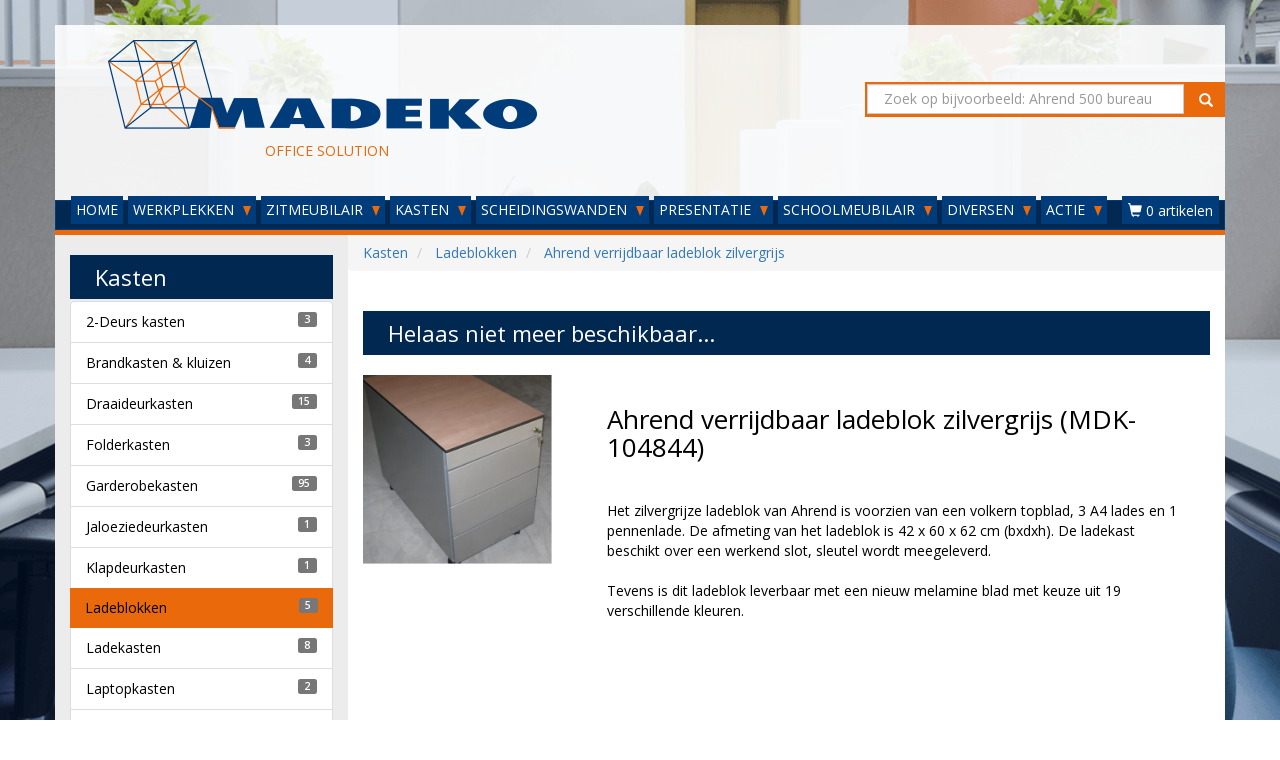

--- FILE ---
content_type: text/html; charset=UTF-8
request_url: https://www.madeko.nl/ladeblokken/ahrend-verrijdbaar-ladeblok-zilvergrijs.html
body_size: 8247
content:
	
	
<!doctype html><html lang="nl">
	<head>
		<link rel="stylesheet" href="https://stackpath.bootstrapcdn.com/bootstrap/3.4.1/css/bootstrap.min.css" integrity="sha384-HSMxcRTRxnN+Bdg0JdbxYKrThecOKuH5zCYotlSAcp1+c8xmyTe9GYg1l9a69psu" crossorigin="anonymous"><link rel="stylesheet" type="text/css" href="https://fonts.googleapis.com/css?family=Open+Sans:400,600">
        <link rel="stylesheet" href="https://maxcdn.bootstrapcdn.com/font-awesome/4.7.0/css/font-awesome.min.css">
		<link rel="stylesheet" href="/vendor/assets/madeko/template/css/font-awesome-animation.min.css">
		<link rel="stylesheet" type="text/css" href="/vendor/assets/madeko/template/css/madeko-stijl-min.css"/>
       
    	<!-- jQuery -->
        <script src="https://code.jquery.com/jquery-3.4.1.min.js"></script>
    	<!-- Bootstrap -->
        <script src="https://stackpath.bootstrapcdn.com/bootstrap/3.4.1/js/bootstrap.min.js" integrity="sha384-aJ21OjlMXNL5UyIl/XNwTMqvzeRMZH2w8c5cRVpzpU8Y5bApTppSuUkhZXN0VxHd" crossorigin="anonymous"></script>
		
        <link rel="apple-touch-icon" sizes="180x180" href="/vendor/assets/madeko/template/favicon/apple-touch-icon.png">
        <link rel="icon" type="image/png" href="/vendor/assets/madeko/template/favicon/favicon-32x32.png" sizes="32x32">
        <link rel="icon" type="image/png" href="/vendor/assets/madeko/template/favicon/favicon-16x16.png" sizes="16x16">
        <link rel="manifest" href="/vendor/assets/madeko/template/favicon/manifest.json">
        <link rel="mask-icon" href="/vendor/assets/madeko/template/favicon/safari-pinned-tab.svg" color="#5bbad5">
		
        <meta name="theme-color" content="#ffffff">
		<meta name="viewport" content="width=device-width">
        
                     <meta name="description">
                     <meta name="google-site-verification" content="ho1bmCcfDSpiFH-HlKsDSWfBZ2akOZtDNCWW16cMFd0">
         		
		<title>Ahrend verrijdbaar ladeblok zilvergrijs</title>
	</head>
	
	<body>
        <div id="wrapper">
                                        <header class="visible-lg visible-md visible-sm">
    <div class="container-fluid">
        <div class="row">
            <div class="col-lg-8 col-md-7 col-sm-7">
                <img src="/vendor/assets/madeko/template/images/logo.png" alt="" title="" class="img-responsive" style="max-height: 150px;">
                <span>OFFICE SOLUTION</span>
            </div>
					
                            <div class="zoekveld">
                    <form class="navbar-right col-lg-4 col-md-5 col-sm-5 visible-lg visible-md visible-sm" role="search">
                        <div class="input-group input-achtergrond">
                            <input class="form-control" type="text" placeholder="Zoek op bijvoorbeeld: Ahrend 500 bureau" name="srch-term" id="srch-term">
                            
                            <div class="input-group-btn">
                                <button class="btn" type="submit"><span class="glyphicon glyphicon-search"></span></button>
                            </div>
                        </div>
                    </form>
                </div>
                    </div>	
    </div>
</header>

    <nav>
        <div class="navbar navbar-default navbar-top">
			<div class="navbar-header">
				<button type="button" class="navbar-toggle" data-toggle="collapse" data-target="#myNavbar">
					<span class="sr-only">Toggle navigation</span>
					<span class="icon-bar"></span>
					<span class="icon-bar"></span>
					<span class="icon-bar"></span>                        
				</button>
                
                                    
                    <a class="cart-mobile navbar-toggle" href="/checkout/adres/?type=zakelijk" style="color:#fff; text-decoration:none;">
                        <span class="fa fa-shopping-cart cart-position"></span>
                        <span data-type="label" class="cart-badge">0</span>
                    </a>      
                  
                        
				<a class="navbar-brand visible-xs-block" href="#"><img src="/vendor/assets/madeko/template/images/logo-wit.png" alt="Madeko Office Solution" class="img-responsive"></a>
								<form class="visible-xs-block col-xs-12" role="search">
					<div class="input-group input-achtergrond">
						<input class="form-control" type="text" placeholder="Zoek op bijvoorbeeld: Ahrend 500 bureau" name="srch-term" id="srch-term">
						<div class="input-group-btn">
							<button class="btn " type="submit"><span class="glyphicon glyphicon-search"></span></button>
						</div>
					</div>
				</form>
							</div>
            
            <div class="collapse navbar-collapse" id="myNavbar">
                <ul class="nav navbar-nav">
                                                                        <li>
                                <a href="/">HOME</a>
                            </li>
                                                                                                <li class="dropdown">
                                <a href="#" class="dropdown-toggle" data-toggle="dropdown">WERKPLEKKEN <span class="caret"></span></a>
                                
                                <ul class="dropdown-menu">
                                                                    <li><a href="/bijzettafels/">BIJZETTAFELS</a></li>
                                                                    <li><a href="/bureaus/">BUREAUS</a></li>
                                                                    <li><a href="/callcenters/">CALLCENTERS</a></li>
                                                                    <li><a href="/duo-bureaus/">DUO-BUREAUS</a></li>
                                                                    <li><a href="/hoekbureaus/">HOEKBUREAUS</a></li>
                                                                    <li><a href="/kantinetafels/">KANTINETAFELS</a></li>
                                                                    <li><a href="/klaptafels/">KLAPTAFELS</a></li>
                                                                    <li><a href="/kunststof-tafels/">KUNSTSTOF TAFELS</a></li>
                                                                    <li><a href="/slingerbureaus/">SLINGERBUREAUS</a></li>
                                                                    <li><a href="/statafels/">STATAFELS</a></li>
                                                                    <li><a href="/vergaderbureaus/">VERGADERBUREAUS</a></li>
                                                                    <li><a href="/vergadertafels/">VERGADERTAFELS</a></li>
                                                                    <li><a href="/workbenches/">WORKBENCHES</a></li>
                                                                    <li><a href="/zit-sta-werkplekken/">ZIT-STA WERKPLEKKEN</a></li>
                                                                </ul>
                            </li>
                                                                                                <li class="dropdown">
                                <a href="#" class="dropdown-toggle" data-toggle="dropdown">ZITMEUBILAIR <span class="caret"></span></a>
                                
                                <ul class="dropdown-menu">
                                                                    <li><a href="/baliestoelen/">BALIESTOELEN</a></li>
                                                                    <li><a href="/bijzetstoelen/">BIJZETSTOELEN</a></li>
                                                                    <li><a href="/bureaustoelen/">BUREAUSTOELEN</a></li>
                                                                    <li><a href="/conferentiestoelen/">CONFERENTIESTOELEN</a></li>
                                                                    <li><a href="/designstoelen-en-banken/">DESIGNSTOELEN EN BANKEN</a></li>
                                                                    <li><a href="/directiestoelen/">DIRECTIESTOELEN</a></li>
                                                                    <li><a href="/fauteuils/">FAUTEUILS</a></li>
                                                                    <li><a href="/kantinestoelen/">KANTINESTOELEN</a></li>
                                                                    <li><a href="/krukken/">KRUKKEN</a></li>
                                                                    <li><a href="/kunststof-stoelen/">KUNSTSTOF STOELEN</a></li>
                                                                    <li><a href="/lounge/">LOUNGE</a></li>
                                                                    <li><a href="/sledestoelen/">SLEDESTOELEN</a></li>
                                                                    <li><a href="/treinbanken/">TREINBANKEN</a></li>
                                                                    <li><a href="/tuinstoelen/">TUINSTOELEN</a></li>
                                                                    <li><a href="/vergaderstoelen/">VERGADERSTOELEN</a></li>
                                                                    <li><a href="/wachtkamerstoelen/">WACHTKAMERSTOELEN</a></li>
                                                                    <li><a href="/werkstoelen/">WERKSTOELEN</a></li>
                                                                    <li><a href="/zorgstoelen/">ZORGSTOELEN</a></li>
                                                                </ul>
                            </li>
                                                                                                <li class="dropdown">
                                <a href="#" class="dropdown-toggle" data-toggle="dropdown">KASTEN <span class="caret"></span></a>
                                
                                <ul class="dropdown-menu">
                                                                    <li><a href="/2-deurs-kasten/">2-DEURS KASTEN</a></li>
                                                                    <li><a href="/brandkasten-en-kluizen/">BRANDKASTEN &amp; KLUIZEN</a></li>
                                                                    <li><a href="/draaideurkasten/">DRAAIDEURKASTEN</a></li>
                                                                    <li><a href="/folderkasten/">FOLDERKASTEN</a></li>
                                                                    <li><a href="/garderobekasten/">GARDEROBEKASTEN</a></li>
                                                                    <li><a href="/jaloeziedeurkasten/">JALOEZIEDEURKASTEN</a></li>
                                                                    <li><a href="/klapdeurkasten/">KLAPDEURKASTEN</a></li>
                                                                    <li><a href="/ladeblokken/">LADEBLOKKEN</a></li>
                                                                    <li><a href="/ladekasten/">LADEKASTEN</a></li>
                                                                    <li><a href="/laptopkasten/">LAPTOPKASTEN</a></li>
                                                                    <li><a href="/lockerkasten/">LOCKERKASTEN</a></li>
                                                                    <li><a href="/magazijnstellingen/">MAGAZIJNSTELLINGEN</a></li>
                                                                    <li><a href="/meerladekasten/">MEERLADEKASTEN</a></li>
                                                                    <li><a href="/ordnermolens/">ORDNERMOLENS</a></li>
                                                                    <li><a href="/postkasten/">POSTKASTEN</a></li>
                                                                    <li><a href="/roldeurkasten/">ROLDEURKASTEN</a></li>
                                                                    <li><a href="/zwaarlastkasten/">ZWAARLASTKASTEN</a></li>
                                                                </ul>
                            </li>
                                                                                                <li class="dropdown">
                                <a href="#" class="dropdown-toggle" data-toggle="dropdown">SCHEIDINGSWANDEN <span class="caret"></span></a>
                                
                                <ul class="dropdown-menu">
                                                                    <li><a href="/akoestische-wanden/">AKOESTISCHE WANDEN</a></li>
                                                                </ul>
                            </li>
                                                                                                <li class="dropdown">
                                <a href="#" class="dropdown-toggle" data-toggle="dropdown">PRESENTATIE <span class="caret"></span></a>
                                
                                <ul class="dropdown-menu">
                                                                    <li><a href="/whiteboards/">WHITEBOARDS</a></li>
                                                                </ul>
                            </li>
                                                                                                <li class="dropdown">
                                <a href="#" class="dropdown-toggle" data-toggle="dropdown">SCHOOLMEUBILAIR <span class="caret"></span></a>
                                
                                <ul class="dropdown-menu">
                                                                    <li><a href="/schoolstoelen/">SCHOOLSTOELEN</a></li>
                                                                    <li><a href="/schooltafels/">SCHOOLTAFELS</a></li>
                                                                </ul>
                            </li>
                                                                                                <li class="dropdown">
                                <a href="#" class="dropdown-toggle" data-toggle="dropdown">DIVERSEN <span class="caret"></span></a>
                                
                                <ul class="dropdown-menu">
                                                                    <li><a href="/cpu-houders/">CPU HOUDERS</a></li>
                                                                    <li><a href="/kabelmanagement/">KABELMANAGEMENT</a></li>
                                                                    <li><a href="/kapstokken/">KAPSTOKKEN</a></li>
                                                                    <li><a href="/lampen/">LAMPEN</a></li>
                                                                    <li><a href="/monitorarmen/">MONITORARMEN</a></li>
                                                                    <li><a href="/overig/">OVERIG</a></li>
                                                                    <li><a href="/stekkerblokken/">STEKKERBLOKKEN</a></li>
                                                                    <li><a href="/voetensteunen/">VOETENSTEUNEN</a></li>
                                                                    <li><a href="/wandgarderobes/">WANDGARDEROBES</a></li>
                                                                </ul>
                            </li>
                                                                                                <li class="dropdown">
                                <a href="#" class="dropdown-toggle" data-toggle="dropdown">ACTIE <span class="caret"></span></a>
                                
                                <ul class="dropdown-menu">
                                                                    <li><a href="/outlet/">OUTLET</a></li>
                                                                </ul>
                            </li>
                                                            </ul>
                
                                
    				<ul class="nav navbar-nav navbar-right hidden-xs">
    					<li class="dropdown">
    						<a class="cart-counter btn dropdown-toggle" data-toggle="dropdown">
    							<span class="glyphicon glyphicon-shopping-cart"></span>
                                <span data-type="label" data-num="0">0 artikelen</span>
    						</a>
    					
            				<div class="cart_box dropdown-menu">
                                <div data-type="empty">
                                    <p>Geen artikelen gevonden!</p>
                                </div>
                                
                                <div data-type="table" style="display:none;">
                                    <form method="post" action="/checkout/adres/?type=zakelijk">
                                        <table class="table table-hover">
                                            <thead>
                                                <tr>
                                                    <th style="width:55%;">Product</th>
                                                    <th>Aantal</th>
                                                    <th>Prijs</th>
                                                    <th></th>
                                                </tr>
                                            </thead>
                                            <tbody></tbody>
                                            <tfoot>     
												<tr class="cart-transport">
                                                    <td>Verzendkosten (*)</td>
                                                    <td></td>
                                                    <td data-type="transportcosts"></td>
                                                    <td></td>
                                                </tr>
                                                <tr>
                                                    <th>Totaal (excl. btw)</th>
                                                    <th></th>
                                                    <th data-type="total_price"></th>
                                                    <th></th>
                                                </tr>
                                            </tfoot>
                                        </table>
                                    </form>
                                    
                                    <a class="btn btn-default btn-block" href="/checkout/adres/?type=zakelijk">Volgende stap</a>
                                </div>
                            </div>
                        </li>
                    </ul>
                    
                    <script>                    
                    function CentsToPrice(cents){
                        cents = cents/100;
                        cents = cents.toFixed(2);
                        cents = cents.toString();
                        cents = cents.replace('.', ',');
                        
                        // Set points
                        foo = cents.split("");
                        foo.reverse();
                        cents = '';
                        
                        for(i = 0; i < foo.length; i++){
                            if(i < 3){
                                cents = foo[i]+cents;
                            } else {
                                if(((i+1) % 3 === 0) && i+1 != foo.length){
                                    cents = '.'+foo[i]+cents;
                                } else {
                                    cents = foo[i]+cents;
                                } 
                            }
                        }
                        
                        return cents;
                    }
                    
                    function PostCart(){
                        $.post("/checkout/ajax/", $(".cart_box form").serialize());
                    }
                    
                    function UpdateCart(trigger_post){
						trigger_post = typeof trigger_post !== 'undefined' ? trigger_post : true;
                        var price = 0;
                        var quantity = 0;
						var transportcosts = 3500;
                        
                        $('.cart_box div[data-type="table"] tbody tr').each(function(){
                            price = price+(parseInt($(this).attr('data-price'))*parseInt($(this).attr('data-quantity')));
                            quantity = quantity+parseInt($(this).attr('data-quantity'));
                        });
                        
						
						
                        
						if(price >= 1.0E+21){
							transportcosts = 0;
                            $('#cart-transport').hide();
						}
						else{
							transportcosts = 3500;
                            $('#cart-transport').show();
						}
						if (3500 != 3500 ){
							transportcosts = 7500;
                            $('#cart-transport').show();
						
						}
						
						$('.cart_box td[data-type="transportcosts"]').html('&euro; '+CentsToPrice(transportcosts));
						$('.cart_box th[data-type="total_price"]').html('&euro; '+CentsToPrice(price+transportcosts));
                        
                        if(quantity == 1){
                            $('.cart-counter span[data-type=label]').html('1 artikel');
                            $('.cart-mobile span[data-type=label]').html(1);                        
                        } else {
                            $('.cart-counter span[data-type=label]').html(quantity+' artikelen');
                            $('.cart-mobile span[data-type=label]').html(quantity);                        
                        }
                        
                        if(quantity == 0){
                            $('.cart_box div[data-type="empty"]').show();
                            $('.cart_box div[data-type="table"]').hide();
                        } else {
                            $('.cart_box div[data-type="empty"]').hide();
                            $('.cart_box div[data-type="table"]').show();
                        }
                        
                        if(trigger_post === true){
                            // Clear timer
                            if(typeof timer != 'undefined'){
                                clearTimeout(timer);
                            }
                            
                            // Set post timer
                            //timer = setTimeout(function(){
                                PostCart();
                            //}, 1000);
                        }
                    }
                    
                    function addToCart(ref, title, quantity, price, parameters, trigger_post){
						
						trigger_post = typeof trigger_post !== 'undefined' ? trigger_post : true;
                        // Create parameter string and maybe alter price
                        var parameter_string = '';
                        for(var key in parameters){
                            if(!parameters.hasOwnProperty(key)) continue;
                            
                            parameter_string+= '-'+parameters[key].key_ref+':'+parameters[key].value_ref+'-';
                            
                            if(parameters[key].additional_charge){
                                price = price+parameters[key].additional_charge;
                            }
                        }
                        
                        var foo = $('.cart_box div[data-type="table"] tbody tr[data-ref="'+ref+'"][data-parameters="'+parameter_string+'"]');
                        if(foo.length){
                            // Update quantity
                            var bar = parseInt($(foo).attr('data-quantity'))+quantity;
                            
                            $(foo).attr('data-quantity', bar);
                            $(foo).find('td[data-type="quantity"] strong').html(bar);
                            
                            // Update post field
                            var num = $(foo).attr('data-num');
                            $('#cart_items_'+num+'_quantity').val(bar);
                            
                            // Update displayed price
                            $(foo).find('td[data-type="price"] span').html(CentsToPrice(price*bar));
                            
                            // Remove disabled class
                            $('.cart_box tr[data-num='+num+'] a[data-action=minus]').removeClass('disabled');
                        } else {
                            // Determine num
                            var num = ($('.cart_box div[data-type="table"] tbody tr').length);
                            
                            // Add table row
                            var html = '';
                            
                            html+= '<tr data-num="'+num+'" data-ref="'+ref+'" data-parameters="'+parameter_string+'" data-price="'+price+'" data-quantity="'+quantity+'">';
                                html+= '<td>';
                                    html+= '<div data-type="forms"></div>';
                                
                                    html+= title;
                                    for(var key in parameters){
                                        if(!parameters.hasOwnProperty(key)) continue;
                                        
                                        html+= '<br><small>';
                                        html+= parameters[key].key+': '+parameters[key].value;
                                        
                                        if(parameters[key].additional_charge){
                                            html+= ' (+ &euro; '+CentsToPrice(parameters[key].additional_charge)+')';
                                        }
                                        
                                        html+= '</small>';
                                    }
                                html+= '</td>';
                                html+= '<td data-type="quantity"><div class="btn-group"><a class="btn btn-default btn-xs'+(quantity == 1 ? ' disabled' : '')+'" href="#" data-action="minus"><i class="fa fa-minus"></i></a> <a class="btn btn-static btn-xs"><strong>'+quantity+'</strong></a> <a class="btn btn-default btn-xs" href="#" data-action="plus"><i class="fa fa-plus"></i></a></div></td>';
                                html+= '<td data-type="price">&euro; <span>'+CentsToPrice(price*quantity)+'</span></td>';
                                html+= '<td><a class="btn btn-danger btn-xs" href="#" data-action="remove"><i class="fa fa-remove" aria-hidden="true"></i></a></td>';
                            html+= '</tr>';
                            
                            $('.cart_box div[data-type="table"] tbody').append(html);
                            
                            // Add post fields
                            $('.cart_box tr[data-num='+num+'] div[data-type=forms]').append('<input type="hidden" class="cart_items_'+num+'_ref" name="cart[items]['+num+'][ref]">');
                            $('.cart_box tr[data-num='+num+'] div[data-type=forms]').append('<input type="hidden" class="cart_items_'+num+'_title" name="cart[items]['+num+'][title]">');
                            $('.cart_box tr[data-num='+num+'] div[data-type=forms]').append('<input type="hidden" class="cart_items_'+num+'_quantity" name="cart[items]['+num+'][quantity]">');
                            $('.cart_box tr[data-num='+num+'] div[data-type=forms]').append('<input type="hidden" class="cart_items_'+num+'_price" name="cart[items]['+num+'][price]">');
                            
                            $('.cart_items_'+num+'_ref').val(ref);
                            $('.cart_items_'+num+'_title').val(title);
                            $('.cart_items_'+num+'_quantity').val(quantity);
                            $('.cart_items_'+num+'_price').val(price);
                            
                            for(var key in parameters){
                                if(!parameters.hasOwnProperty(key)) continue;
                                
                                $('.cart_box tr[data-num='+num+'] div[data-type=forms]').append('<input type="hidden" class="cart_items_'+num+'_parameters_'+key+'_key_ref" name="cart[items]['+num+'][parameters]['+key+'][key_ref]">');
                                $('.cart_box tr[data-num='+num+'] div[data-type=forms]').append('<input type="hidden" class="cart_items_'+num+'_parameters_'+key+'_value_ref" name="cart[items]['+num+'][parameters]['+key+'][value_ref]">');
                            
                                $('.cart_items_'+num+'_parameters_'+key+'_key_ref').val(parameters[key].key_ref);
                                $('.cart_items_'+num+'_parameters_'+key+'_value_ref').val(parameters[key].value_ref);
                            }
                            
                            // Bind buttons
                            $('.cart_box tr[data-num='+num+'] a[data-action=remove]').click(function(){
                                $(this).closest('tr').remove();
                                UpdateCart();
                                return false;                                
                            });
                            
                            $('.cart_box tr[data-num='+num+'] a[data-action=minus], .cart_box tr[data-num='+num+'] a[data-action=plus]').click(function(){
                                var num = $(this).closest('tr').attr('data-num');
                                var quantity = parseInt($(this).closest('tr').attr('data-quantity'));
                                var price = parseInt($(this).closest('tr').attr('data-price'));
                                
                                if($(this).attr('data-action') == 'minus'){
                                    quantity = quantity-1;
                                    
                                    if(quantity === 1){
                                        $('.cart_box tr[data-num='+num+'] a[data-action=minus]').addClass('disabled');
                                    }
                                } else if($(this).attr('data-action') == 'plus'){
                                    quantity = quantity+1;
                                    $('.cart_box tr[data-num='+num+'] a[data-action=minus]').removeClass('disabled');
                                } else {}
                                
                                $(this).siblings('.btn-static').children('strong').html(quantity);
                                $(this).closest('tr').attr('data-quantity', quantity);
                                
                                // Update price
                                $('.cart_box tr[data-num='+num+'] td[data-type=price] span').html(CentsToPrice(price*quantity));
                                
                                // Update post field
                                $('.cart_items_'+num+'_quantity').val(quantity);
                                
                                $(this).blur();
                                UpdateCart();
                                return false;
                            }); 
                        }
                        
                        UpdateCart(trigger_post);
                        return false;
                    }
                    
                    $(document).ready(function() {                        
                                                                                                    
                		$('.cart_box.dropdown-menu').click(function(e) {
                			e.stopPropagation();
                		});
                    });
                    </script>
                                
            </div>
        </div>
    </nav>

<div class="lijn"></div>                            
                                        <main>
    <div class="container">
                                			<div class="row" itemscope itemtype="http://schema.org/Product">
	  
	

	        <div class="col-md-9 col-md-push-3">
    
                    
                    
                                    
                        
                    <div class="grid">
    
                        
				<div class="row">
					<ol itemscope itemtype="http://schema.org/BreadcrumbList" class="breadcrumb">
					  <li itemprop="itemListElement" itemscope itemtype="http://schema.org/ListItem" class="breadcrumb-item">
						<a itemprop="item" href="/archiveren/">
						<span itemprop="name">Kasten</span></a>
						<meta itemprop="position" content="1" />
					  </li>
					  <li itemprop="itemListElement" itemscope itemtype="http://schema.org/ListItem" class="breadcrumb-item">
						<a itemprop="item" href="/ladeblokken/">
						<span itemprop="name">Ladeblokken</span></a>
						<meta itemprop="position" content="2" />
					  </li>
					  <li itemprop="itemListElement" itemscope itemtype="http://schema.org/ListItem" class="breadcrumb-item active">
						<a itemprop="item" href="/ladeblokken/ahrend-verrijdbaar-ladeblok-zilvergrijs.html">
						<span itemprop="name">Ahrend verrijdbaar ladeblok zilvergrijs</span></a>
						<meta itemprop="position" content="3" />
					  </li>
					</ol>
				</div>
					<div class="row">
						<div class="col-xs-12">
							<h3 class="achtergrond-donkerblauw tekst-wit">Helaas niet meer beschikbaar...</h2>
						</div>
					</div>
					<div class="row">
						<div class="col-xs-12 col-sm-3">
							<img  itemprop="image" src="/assets/upload/madeko.nl/resized/104844.20180214121726.png" alt="" title="" class="center img-responsive"><br/>
						</div>
						<div class="col-xs-12 col-sm-9">
							<div itemprop="description">
								<h2 itemprop="name">Ahrend verrijdbaar ladeblok zilvergrijs (MDK-104844)</h2>
								<p>Het zilvergrijze ladeblok van Ahrend is voorzien van een volkern topblad, 3 A4 lades en 1 pennenlade. De afmeting van het ladeblok is 42 x 60 x 62 cm (bxdxh). De ladekast beschikt over een werkend slot, sleutel wordt meegeleverd.<br><br>Tevens is dit ladeblok leverbaar met een nieuw melamine blad met keuze uit 19 verschillende kleuren.</p>
							</div>
						</div>
					</div>
            </div>            
                
                
                
                
            </div>
        
                    <div class="col-md-3 achtergrond-grijs tekst-wit col-md-pull-9">
                                        	
	                            
    <h3 class="achtergrond-donkerblauw hidden-xs tekst-wit">Kasten</h3>

	                <ul class="aansluiten list-group tekst-zwart hidden-xs">
                    <li class="list-group-item"><a href="/2-deurs-kasten/">2-Deurs kasten</a><span class="label label-default label-pill pull-right">3</span></li>
                    <li class="list-group-item"><a href="/brandkasten-en-kluizen/">Brandkasten &amp; kluizen</a><span class="label label-default label-pill pull-right">4</span></li>
                    <li class="list-group-item"><a href="/draaideurkasten/">Draaideurkasten</a><span class="label label-default label-pill pull-right">15</span></li>
                    <li class="list-group-item"><a href="/folderkasten/">Folderkasten</a><span class="label label-default label-pill pull-right">3</span></li>
                    <li class="list-group-item"><a href="/garderobekasten/">Garderobekasten</a><span class="label label-default label-pill pull-right">95</span></li>
                    <li class="list-group-item"><a href="/jaloeziedeurkasten/">Jaloeziedeurkasten</a><span class="label label-default label-pill pull-right">1</span></li>
                    <li class="list-group-item"><a href="/klapdeurkasten/">Klapdeurkasten</a><span class="label label-default label-pill pull-right">1</span></li>
                    <li class="list-group-item active"><a href="/ladeblokken/">Ladeblokken</a><span class="label label-default label-pill pull-right">5</span></li>
                    <li class="list-group-item"><a href="/ladekasten/">Ladekasten</a><span class="label label-default label-pill pull-right">8</span></li>
                    <li class="list-group-item"><a href="/laptopkasten/">Laptopkasten</a><span class="label label-default label-pill pull-right">2</span></li>
                    <li class="list-group-item"><a href="/lockerkasten/">Lockerkasten</a><span class="label label-default label-pill pull-right">85</span></li>
                    <li class="list-group-item"><a href="/magazijnstellingen/">Magazijnstellingen</a><span class="label label-default label-pill pull-right">2</span></li>
                    <li class="list-group-item"><a href="/meerladekasten/">Meerladekasten</a><span class="label label-default label-pill pull-right">6</span></li>
                    <li class="list-group-item"><a href="/ordnermolens/">Ordnermolens</a><span class="label label-default label-pill pull-right">1</span></li>
                    <li class="list-group-item"><a href="/postkasten/">Postkasten</a><span class="label label-default label-pill pull-right">4</span></li>
                    <li class="list-group-item"><a href="/roldeurkasten/">Roldeurkasten</a><span class="label label-default label-pill pull-right">37</span></li>
                    <li class="list-group-item"><a href="/zwaarlastkasten/">Zwaarlastkasten</a><span class="label label-default label-pill pull-right">3</span></li>
            </ul>
                                            	
	                            
    <h3 class="achtergrond-donkerblauw  tekst-wit">Onze eigen bladen!</h3>

	<p class="blok2 achtergrond-wit tekst-zwart ">
		<a class="tekst-blauw" href="https://www.madeko.nl/bureaus/kleuren-van-nieuwe-bureau-en-of-topbladen.html?utm_source=madeko.nl&amp;utm_medium=website&amp;utm_campaign=sidebar&amp;utm_term=20260124&amp;utm_content=Madeko levert 19 kleuren bladen" alt="Madeko.nl - MDK-102156" title="Madeko.nl - MDK-102156" target="new">
			<img class="img-responsive" src="/assets/aanbieding/onze_bladen.jpg" alt="Madeko levert 19 kleuren bladen!" title="Madeko levert 19 kleuren bladen">
			<span class="tekst-oranje"><strong>&gt;&gt;</strong></span> Overzicht
		</a>
	</p>
                                            	
	                            
    <h3 class="achtergrond-donkerblauw hidden-xs tekst-wit">Bureaustoel nodig?</h3>

	<p class="blok2 achtergrond-wit tekst-zwart hidden-xs">
		<a class="tekst-blauw" href="/bureaustoelen/?utm_source=madeko.nl&amp;utm_medium=website&amp;utm_campaign=sidebar&amp;utm_term=20260124&amp;utm_content=Bureaustoelen" alt="Madeko.nl" title="Madeko.nl" target="new">
			<img class="img-responsive" src="/assets/aanbieding/bureaustoel.jpg" alt="Bureaustoel #paco" title="Bureaustoel #paco">
			<span class="tekst-oranje"><strong>&gt;&gt;</strong></span> Madeko.nl
		</a>
	</p>
        </div>        </div>                </div>
</main>                            
                                        <div class="lijn"></div>

<footer>
    <div class="container-fluid">
                                			<div class="row">
	  
	

	
                    
                    
                                                        
                                            
                                                                                                                                
                                
                                
                                                            
                                
                                                                                                            
                                
                                                            
                                
                                
                                                                                        
                                        
                                                            
                        
                        
                            
                        
                    <div class="col-xs-12 col-sm-4 col-md-3">
    
        <h4>Madeko</h4>
    
    <ul>
                                <li><a href="/madeko/showroom.html">Showroom</a></li>                                    <li><a href="/madeko/over-madeko.html">Over Madeko</a></li>                                    <li><a href="/madeko/projecten.html">Projecten</a></li>                                    <li><a href="/madeko/bezemschoon.html">Bezemschoon</a></li>                                    <li><a href="/madeko/service.html">Service</a></li>                                    <li><a href="/madeko/recycle-concept.html">Recycle Concept</a></li>                                    <li><a href="/madeko/circulair-inkopen.html">Circulair inkopen</a></li>                                    <li><a href="/madeko/werkwijze-madeko.html">Werkwijze Madeko</a></li>                </ul>
</div>            
                                
                            
                
                
                            
                                                        
                                            
                                                                                                                                
                                
                                
                                                            
                                
                                                                                                            
                                
                                                            
                                
                                
                                                                                        
                                        
                                                            
                        
                        
                            
                        
                    <div class="col-xs-12 col-sm-4 col-md-3">
    
        <h4>Klantenservice</h4>
    
    <ul>
                                <li><a href="/klantenservice/contact.html">Contact</a></li>                                    <li><a href="/klantenservice/betaalmogelijkheden.html">Betaalmogelijkheden</a></li>                                    <li><a href="/klantenservice/algemene-voorwaarden.html#retourneren">Retourneren</a></li>                                    <li><a href="/klantenservice/privacy.html">Privacy</a></li>                                    <li><a href="/klantenservice/cookies.html">Cookies</a></li>                                    <li><a href="/klantenservice/disclaimer.html">Disclaimer</a></li>                                    <li><a href="/klantenservice/algemene-voorwaarden.html">Algemene voorwaarden</a></li>                                    <li><a href="/klantenservice/gebruikers-voorwaarden.html">Gebruikers voorwaarden</a></li>                </ul>
</div>            
                                
                            
                
                
                            
                                                        
                                            
                                                                                                                                
                                
                                
                                                            
                                
                                                                                                            
                                
                                                            
                                
                                
                                                                                        
                                        
                                                            
                        
                        
                            
                        
                    <div class="col-xs-12 col-sm-4 col-md-3">
    
        <h4>Onze websites</h4>
    
    <ul>
                                <li><a href="https://www.bureau-stoelen.nl">Bureau-stoelen.nl</a></li>                                    <li><a href="https://www.bureaubladopmaat.nl">Bureaubladopmaat.nl</a></li>                                    <li><a href="https://www.eurolockssleutels.nl">Eurolockssleutels.nl</a></li>                                    <li><a href="https://www.leuke-stoeltjes.nl">Leuke-stoeltjes.nl</a></li>                                    <li><a href="https://www.madeko-rental.nl">Madeko-rental.nl</a></li>                                    <li><a href="https://www.onlineslotenbestellen.nl">Onlineslotenbestellen.nl</a></li>                                    <li><a href="https://www.ronissleutels.nl">Ronissleutels.nl</a></li>                                    <li><a href="https://www.werkenbijmadeko.nl">Werkenbijmadeko.nl</a></li>                                    <li><a href="/madeko/onze-websites.html">Al onze websites</a></li>                </ul>
</div>            
                                
                            
                                
                            <div class="clearfix visible-sm-block"></div>
                            
                
                            
                                                        
                                            
                                                                                                                                
                                
                                
                                                            
                                
                                                                                                            
                                
                                                            
                                
                                
                                                                                        
                                        
                                                            
                        
                        
                            
                        
                    <div class="col-xs-12 col-sm-4 col-md-3">
    
        <h4>Showroom Veenendaal</h4>
    
    
		Openingstijden:<br/>
		Ma. t/m vr.: 09.00 t/m 17.00 uur<br/>
		(gelieve van te voren een afspraak maken)<br/><br/>
		
		Zaterdag: gesloten<br/>
		Zondag: gesloten<br/>
		Gildetrom 26, Veenendaal
	
	<br/><br/>
	
	<h4></h4>
    
    
    
    <br><br>
			<img src="/vendor/assets/madeko/template/images/address.png" class="img-responsive" alt="Adres" title="Adres" />
	</div>            
                                
                            
                
                                
                            <div class="clearfix visible-md-block"></div>
                            
                                
                            <div class="clearfix visible-lg-block"></div>
                            
    </div>                                    			<div class="row">
	  
	

	
                    
                    
                                                        
                                            
                                                                                                                                
                                
                                
                                                            
                                
                                                                                                            
                                
                                        
                                                            
                        
                        
                            
                        
                    <div class="col-xs-12 col-sm-6">
    
        <h4>Nieuwsbrief</h4>
    
    Schrijf je in voor onze nieuwsbrief
    
    <form method="post" action="">
        <div class="input-group input-achtergrond">
            <input class="form-control" type="text" placeholder="Inschrijven..." name="nieuwsbrief" id="nieuwsbrief">
            <div class="input-group-btn">
                <button class="btn" type="submit">Inschrijven</button>
            </div>
        </div>
    </form>
</div>            
                                
                            
                
                
                            
                                                        
                                            
                                                                                                                                
                                
                                
                                                            
                                
                                                                                                            
                                
                                        
                                                            
                        
                        
                            
                        
                    <div class="col-xs-12 col-sm-6">
    
        <h4>Social</h4>
    
    Voeg (en like) ons op:
    
    <br><br>
    
    <div class="social-brands">
        <a target="_blank" href="https://www.linkedin.com/in/madeko-office-solution-a6b9a935" title="LinkedIn"><i class="fa fa-linkedin"></i></a>        <a target="_blank" href="https://www.facebook.com/madekooffice/" title="Facebook"><i class="fa fa-facebook"></i></a>                        <a target="_blank" href="https://www.youtube.com/channel/UC37LlrinBk2itoNJmWjjqwg" title="Youtube"><i class="fa fa-youtube"></i></a>            </div>
</div>            
                                
                            
                                
                            <div class="clearfix visible-sm-block"></div>
                            
                                
                            <div class="clearfix visible-md-block"></div>
                            
                                
                            <div class="clearfix visible-lg-block"></div>
                            
    </div>                </div>
</footer>

<div class="footer-wit">
	<div class="col-xs-12 col-sm-6">
        			<a href="/klantenservice/betaalmogelijkheden.html#paypal"><img src="/vendor/assets/madeko/template/icons/payment/paypal.png" alt="Betalen met Paypal" title="Betalen met Paypal" width="25px" height="25px" /></a>
			<a href="/klantenservice/betaalmogelijkheden.html#ideal"><img src="/vendor/assets/madeko/template/icons/payment/ideal.png" alt="Betalen met iDEAL" title="Betalen met iDEAL" width="25px" height="25px" /></a>
			<a href="/klantenservice/betaalmogelijkheden.html#bancontact"><img src="/vendor/assets/madeko/template/icons/payment/bancontact.png" alt="Betalen met Bancontact / Mister Cash" title="Betalen met Bancontact / Mister Cash" width="25px" height="25px" /></a>
			<a href="/klantenservice/betaalmogelijkheden.html#banktransfer"><img src="/vendor/assets/madeko/template/icons/payment/banktransfer.png" alt="Betalen via Overboeking" title="Betalen via Overboeking" width="25px" height="25px" /></a>
			<a href="/klantenservice/betaalmogelijkheden.html#belfius"><img src="/vendor/assets/madeko/template/icons/payment/belfius.png" alt="Betalen met Belfius Direct Net" title="Betalen met Belfius Direct Net" width="25px" height="25px" /></a>
			<a href="/klantenservice/betaalmogelijkheden.html#sofort"><img src="/vendor/assets/madeko/template/icons/payment/sofort.png" alt="Betalen met Sofort Banking" title="Betalen met Sofort Banking" width="25px" height="25px" /></a>
			<a href="/klantenservice/betaalmogelijkheden.html#oprekening"><img src="/vendor/assets/madeko/template/icons/payment/oprekening.png" alt="Betalen op rekening" title="Betalen op rekening" width="25px" height="25px" /></a>
        	</div>
	<div class="col-xs-12 col-sm-6">
        Gildetrom 26, 3905 TC Veenendaal - Tel. 033 - 286 21 96 - KVK 30226771 
    </div>
</div>                        </div>
        
                <script>
          (function(i,s,o,g,r,a,m){i['GoogleAnalyticsObject']=r;i[r]=i[r]||function(){
          (i[r].q=i[r].q||[]).push(arguments)},i[r].l=1*new Date();a=s.createElement(o),
          m=s.getElementsByTagName(o)[0];a.async=1;a.src=g;m.parentNode.insertBefore(a,m)
          })(window,document,'script','https://www.google-analytics.com/analytics.js','ga');
        
          ga('create', 'G-PZLQE2KF8M', 'auto');
		  ga('set', 'anonymizeIp', true);
          ga('send', 'pageview');
        </script>
        		
			</body>
</html>